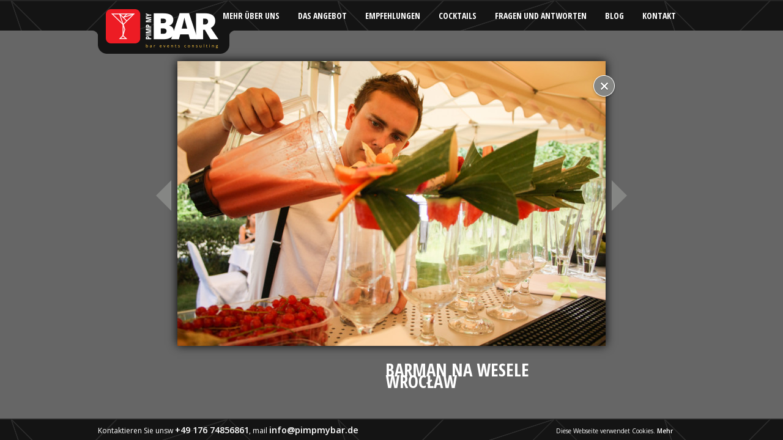

--- FILE ---
content_type: text/html; charset=UTF-8
request_url: https://pimpmybar.de/das-angebot/barkeeper-fur-die-hochzeit/attachment/barman-na-wesele4/
body_size: 4467
content:

<!DOCTYPE html>
<html lang="de" itemprop="name" content="Barman na wesele Wrocław" itemscope itemtype="http://schema.org/" xmlns:fb="http://ogp.me/ns/fb#" class="no-js">
<head>
	<meta charset="UTF-8">
	<title>Barman na wesele Wrocław - Pimp My Bar</title>
	<!--[if lt IE 9]>
	<script src="https://html5shim.googlecode.com/svn/trunk/html5.js"></script>
	<![endif]-->
	<link rel="icon" href="https://pimpmybar.de/wp-content/themes/pimpmybar/images/favicon.png" type="image/png">
	<link rel="Shortcut Icon" href="https://pimpmybar.de/wp-content/themes/pimpmybar/images/favicon.ico">
	
<!-- This site is optimized with the Yoast SEO plugin v4.4 - https://yoast.com/wordpress/plugins/seo/ -->
<link rel="canonical" href="https://pimpmybar.de/das-angebot/barkeeper-fur-die-hochzeit/attachment/barman-na-wesele4/" />
<meta property="og:locale" content="en_US" />
<meta property="og:type" content="article" />
<meta property="og:title" content="Barman na wesele Wrocław - Pimp My Bar" />
<meta property="og:description" content="Wrocławscy barmani robią koktajle." />
<meta property="og:url" content="https://pimpmybar.de/das-angebot/barkeeper-fur-die-hochzeit/attachment/barman-na-wesele4/" />
<meta property="og:site_name" content="Pimp My Bar" />
<meta property="article:publisher" content="http://www.facebook.com/pimpmybaragency" />
<meta property="fb:admins" content="1553262546" />
<meta property="og:image" content="https://pimpmybar.de/wp-content/uploads/2013/04/Barman-na-wesele4.jpg" />
<!-- / Yoast SEO plugin. -->

<link rel='dns-prefetch' href='//ajax.googleapis.com' />
<link rel='dns-prefetch' href='//s.w.org' />
<link rel="alternate" type="application/rss+xml" title="Pimp My Bar &raquo; Barman na wesele Wrocław Comments Feed" href="https://pimpmybar.de/das-angebot/barkeeper-fur-die-hochzeit/attachment/barman-na-wesele4/feed/" />
		<script type="text/javascript">
			window._wpemojiSettings = {"baseUrl":"https:\/\/s.w.org\/images\/core\/emoji\/2.2.1\/72x72\/","ext":".png","svgUrl":"https:\/\/s.w.org\/images\/core\/emoji\/2.2.1\/svg\/","svgExt":".svg","source":{"concatemoji":"https:\/\/pimpmybar.de\/wp-includes\/js\/wp-emoji-release.min.js?ver=4.7.29"}};
			!function(t,a,e){var r,n,i,o=a.createElement("canvas"),l=o.getContext&&o.getContext("2d");function c(t){var e=a.createElement("script");e.src=t,e.defer=e.type="text/javascript",a.getElementsByTagName("head")[0].appendChild(e)}for(i=Array("flag","emoji4"),e.supports={everything:!0,everythingExceptFlag:!0},n=0;n<i.length;n++)e.supports[i[n]]=function(t){var e,a=String.fromCharCode;if(!l||!l.fillText)return!1;switch(l.clearRect(0,0,o.width,o.height),l.textBaseline="top",l.font="600 32px Arial",t){case"flag":return(l.fillText(a(55356,56826,55356,56819),0,0),o.toDataURL().length<3e3)?!1:(l.clearRect(0,0,o.width,o.height),l.fillText(a(55356,57331,65039,8205,55356,57096),0,0),e=o.toDataURL(),l.clearRect(0,0,o.width,o.height),l.fillText(a(55356,57331,55356,57096),0,0),e!==o.toDataURL());case"emoji4":return l.fillText(a(55357,56425,55356,57341,8205,55357,56507),0,0),e=o.toDataURL(),l.clearRect(0,0,o.width,o.height),l.fillText(a(55357,56425,55356,57341,55357,56507),0,0),e!==o.toDataURL()}return!1}(i[n]),e.supports.everything=e.supports.everything&&e.supports[i[n]],"flag"!==i[n]&&(e.supports.everythingExceptFlag=e.supports.everythingExceptFlag&&e.supports[i[n]]);e.supports.everythingExceptFlag=e.supports.everythingExceptFlag&&!e.supports.flag,e.DOMReady=!1,e.readyCallback=function(){e.DOMReady=!0},e.supports.everything||(r=function(){e.readyCallback()},a.addEventListener?(a.addEventListener("DOMContentLoaded",r,!1),t.addEventListener("load",r,!1)):(t.attachEvent("onload",r),a.attachEvent("onreadystatechange",function(){"complete"===a.readyState&&e.readyCallback()})),(r=e.source||{}).concatemoji?c(r.concatemoji):r.wpemoji&&r.twemoji&&(c(r.twemoji),c(r.wpemoji)))}(window,document,window._wpemojiSettings);
		</script>
		<style type="text/css">
img.wp-smiley,
img.emoji {
	display: inline !important;
	border: none !important;
	box-shadow: none !important;
	height: 1em !important;
	width: 1em !important;
	margin: 0 .07em !important;
	vertical-align: -0.1em !important;
	background: none !important;
	padding: 0 !important;
}
</style>
<link rel='stylesheet' id='colorbox-theme3-css'  href='https://pimpmybar.de/wp-content/plugins/jquery-colorbox/themes/theme3/colorbox.css?ver=4.6.2' type='text/css' media='screen' />
<link rel='stylesheet' id='contact-form-7-css'  href='https://pimpmybar.de/wp-content/plugins/contact-form-7/includes/css/styles.css?ver=4.7' type='text/css' media='all' />
<script type='text/javascript' src='https://ajax.googleapis.com/ajax/libs/jquery/1.9.1/jquery.min.js?ver=1.9.1'></script>
<link rel='https://api.w.org/' href='https://pimpmybar.de/wp-json/' />
<meta name="generator" content="WordPress 4.7.29" />
<link rel='shortlink' href='https://pimpmybar.de/?p=367' />
<link rel="alternate" type="application/json+oembed" href="https://pimpmybar.de/wp-json/oembed/1.0/embed?url=https%3A%2F%2Fpimpmybar.de%2Fdas-angebot%2Fbarkeeper-fur-die-hochzeit%2Fattachment%2Fbarman-na-wesele4%2F" />
<link rel="alternate" type="text/xml+oembed" href="https://pimpmybar.de/wp-json/oembed/1.0/embed?url=https%3A%2F%2Fpimpmybar.de%2Fdas-angebot%2Fbarkeeper-fur-die-hochzeit%2Fattachment%2Fbarman-na-wesele4%2F&#038;format=xml" />
	<link href='https://fonts.googleapis.com/css?family=Open+Sans:400,600,300|Open+Sans+Condensed:300,700&subset=latin,latin-ext' rel='stylesheet' type='text/css'>

	<link rel="stylesheet" href="https://pimpmybar.de/wp-content/themes/pimpmybar/style.css" type="text/css" media="all" />
	<link rel="stylesheet" href="https://pimpmybar.de/wp-content/themes/pimpmybar/grid.css" type="text/css" media="all" />
	<script src="https://pimpmybar.de/wp-content/themes/pimpmybar/js/modernizr.js"></script>
	<script src="https://pimpmybar.de/wp-content/themes/pimpmybar/js/jquery.easing.1.3.js"></script>
		<script src="https://pimpmybar.de/wp-content/themes/pimpmybar/js/jquery.flexslider-min.js"></script>	
	<script src="https://pimpmybar.de/wp-content/themes/pimpmybar/js/jquery.masonry.min.js"></script>
	<script src="https://pimpmybar.de/wp-content/themes/pimpmybar/js/functions.js"></script>
				<script type="text/javascript">
	//<![CDATA[
		$(window).load(function() { 
			$("#preloader").fadeOut("slow"); 
		})
	//]]>
	</script>
	<style type="text/css">
					</style>
<script>
  (function(i,s,o,g,r,a,m){i['GoogleAnalyticsObject']=r;i[r]=i[r]||function(){
  (i[r].q=i[r].q||[]).push(arguments)},i[r].l=1*new Date();a=s.createElement(o),
  m=s.getElementsByTagName(o)[0];a.async=1;a.src=g;m.parentNode.insertBefore(a,m)
  })(window,document,'script','//www.google-analytics.com/analytics.js','ga');

  ga('create', 'UA-41275462-2', 'auto');
  ga('send', 'pageview');

</script>
</head>

<body data-rsssl=1>
<div class="wrapper">
<div id="preloader">
	<div id="icon">&nbsp;</div>
	<div id="status">&nbsp;</div>
</div>
<header class="header">
	<div class="inner-wrapper">
	<div class="home-logo">
		<a href="https://pimpmybar.de">
			Pimp My Bar		</a>
	</div>
	<nav class="navigation">
		<ul id="menu-nawigacja" class="menu"><li id="menu-item-14" class="menu-item menu-item-type-post_type menu-item-object-page menu-item-14"><a href="https://pimpmybar.de/mehr-uber-uns/">MEHR ÜBER UNS</a></li>
<li id="menu-item-47" class="menu-item menu-item-type-post_type menu-item-object-page menu-item-has-children menu-item-47"><a href="https://pimpmybar.de/das-angebot/">DAS ANGEBOT</a>
<ul class="sub-menu">
	<li id="menu-item-464" class="menu-item menu-item-type-post_type menu-item-object-page menu-item-464"><a href="https://pimpmybar.de/das-angebot/barkeeper-fur-die-hochzeit/">BARKEEPER FÜR DIE HOCHZEIT</a></li>
	<li id="menu-item-465" class="menu-item menu-item-type-post_type menu-item-object-page menu-item-465"><a href="https://pimpmybar.de/das-angebot/cocktail-catering/">EVENT BAR</a></li>
	<li id="menu-item-466" class="menu-item menu-item-type-post_type menu-item-object-page menu-item-466"><a href="https://pimpmybar.de/das-angebot/barkeepershow/">BARKEEPERSHOW</a></li>
	<li id="menu-item-467" class="menu-item menu-item-type-post_type menu-item-object-page menu-item-467"><a href="https://pimpmybar.de/das-angebot/bar-consulting/">BAR CONSULTING</a></li>
	<li id="menu-item-468" class="menu-item menu-item-type-post_type menu-item-object-page menu-item-468"><a href="https://pimpmybar.de/das-angebot/barkeeperworkshops-fur-firmen/">BARKEEPERWORKSHOPS FÜR FIRMEN</a></li>
	<li id="menu-item-469" class="menu-item menu-item-type-post_type menu-item-object-page menu-item-469"><a href="https://pimpmybar.de/das-angebot/flairbartending-kurs/">FLAIRBARTENDING-KURS</a></li>
</ul>
</li>
<li id="menu-item-68" class="menu-item menu-item-type-taxonomy menu-item-object-category menu-item-68"><a href="https://pimpmybar.de/empfehlungen/">EMPFEHLUNGEN</a></li>
<li id="menu-item-15" class="menu-item menu-item-type-taxonomy menu-item-object-category menu-item-15"><a href="https://pimpmybar.de/cocktails/">COCKTAILS</a></li>
<li id="menu-item-210" class="menu-item menu-item-type-taxonomy menu-item-object-category menu-item-has-children menu-item-210"><a href="https://pimpmybar.de/fragen-und-antworten/">FRAGEN UND ANTWORTEN</a>
<ul class="sub-menu">
	<li id="menu-item-215" class="menu-item menu-item-type-taxonomy menu-item-object-category menu-item-215"><a href="https://pimpmybar.de/fragen-und-antworten/hochzeit-und-event/">HOCHZEIT UND EVENT</a></li>
	<li id="menu-item-212" class="menu-item menu-item-type-taxonomy menu-item-object-category menu-item-212"><a href="https://pimpmybar.de/fragen-und-antworten/barkeeper-show/">BARKEEPER-SHOW</a></li>
	<li id="menu-item-211" class="menu-item menu-item-type-taxonomy menu-item-object-category menu-item-211"><a href="https://pimpmybar.de/fragen-und-antworten/faq-bar-consulting/">BAR CONSULTING</a></li>
	<li id="menu-item-213" class="menu-item menu-item-type-taxonomy menu-item-object-category menu-item-213"><a href="https://pimpmybar.de/fragen-und-antworten/barkeeperworkshops/">BARKEEPERWORKSHOPS</a></li>
	<li id="menu-item-353" class="menu-item menu-item-type-taxonomy menu-item-object-category menu-item-353"><a href="https://pimpmybar.de/fragen-und-antworten/flairbartending-workshops/">Kurs flair</a></li>
</ul>
</li>
<li id="menu-item-4" class="menu-item menu-item-type-taxonomy menu-item-object-category menu-item-4"><a href="https://pimpmybar.de/blog/">BLOG</a></li>
<li id="menu-item-5" class="menu-item menu-item-type-post_type menu-item-object-page menu-item-5"><a href="https://pimpmybar.de/kontakt/">Kontakt</a></li>
</ul>	</nav>
	</div>
</header>
	<div class="wrapper-single">
		<div class="inner-wrapper">
			<article class="item-single-koktajl">		
								<img src="https://pimpmybar.de/wp-content/uploads/2013/04/Barman-na-wesele4-700x466.jpg" width="700" height="466"  class="attachment-medium" alt="" />
				<div class="item-entry-desc">
					<header><h1>Barman na wesele Wrocław</h1></header>
					<div class="socials clearfix">	<div class="socials">
		<div class="btn-fb">
			<div id="fb-root"></div>
			<script>(function(d, s, id) {
			  var js, fjs = d.getElementsByTagName(s)[0];
			  if (d.getElementById(id)) return;
			  js = d.createElement(s); js.id = id;
			  js.src = "//connect.facebook.net/de_DE/all.js#xfbml=1&appId=410316842383399";
			  fjs.parentNode.insertBefore(js, fjs);
			}(document, 'script', 'facebook-jssdk'));
			</script>
			<div class="fb-like" data-send="false" data-layout="button_count" data-width="130" data-show-faces="false"></div>
		</div>
			</div>
</div>
										<div class="clear"></div>
				</div>
				<a href="https://pimpmybar.de" class="close">Zamknij</a>
				<div class="prev"><a href='https://pimpmybar.de/das-angebot/barkeeper-fur-die-hochzeit/attachment/barman-na-wesele-5/'>&larr; %title</a> </div>
				<div class="next"><a href='https://pimpmybar.de/das-angebot/barkeeper-fur-die-hochzeit/attachment/barman-na-wesele2/'>%title  &rarr;</a></div>
			</article>
		</div>
	</div>
<div id="container" class="koktajl inner-wrapper">

</div>

</div>
<div class="footer">
	<div class="inner-wrapper">
		<p>Kontaktieren Sie unsw <strong>+49 176 74856861</strong>, mail <a href="mailto:info@pimpmybar.de"> info@pimpmybar.de</a></p>
		
		<div class="footer-socials">
			<div id="fb-root"></div>
			<script>(function(d, s, id) {
			  var js, fjs = d.getElementsByTagName(s)[0];
			  if (d.getElementById(id)) return;
			  js = d.createElement(s); js.id = id;
			  js.src = "//connect.facebook.net/de_DE/all.js#xfbml=1&appId=245233982185735";
			  fjs.parentNode.insertBefore(js, fjs);
			}(document, 'script', 'facebook-jssdk'));</script>
			<div class="fb-like" data-href="https://www.facebook.com/pages/Pimp-My-Bar/157339694423602" data-send="false" data-layout="button_count" data-width="125" data-show-faces="false" data-colorscheme="dark"></div>
		</div>
		<div class="cookies-info">
			Diese Webseite verwendet Cookies. <a href="https://www.pimpmybar.de/cookies/">Mehr</a>
		</div>
	</div>
</div>
<script type="text/javascript">
var _smid = "f01s5iig42kd8auy";
(function() {
var sm = document.createElement('script'); sm.type = 'text/javascript'; sm.async = true;
sm.src = ('https:' == document.location.protocol ? 'https://' : 'http://') + 'www.salesmanago.pl/static/sm.js';
var s = document.getElementsByTagName('script')[0]; s.parentNode.insertBefore(sm, s);
})();
</script>

<script type='text/javascript'>
/* <![CDATA[ */
var jQueryColorboxSettingsArray = {"jQueryColorboxVersion":"4.6.2","colorboxInline":"false","colorboxIframe":"false","colorboxGroupId":"","colorboxTitle":"","colorboxWidth":"false","colorboxHeight":"false","colorboxMaxWidth":"false","colorboxMaxHeight":"false","colorboxSlideshow":"false","colorboxSlideshowAuto":"false","colorboxScalePhotos":"true","colorboxPreloading":"true","colorboxOverlayClose":"true","colorboxLoop":"true","colorboxEscKey":"true","colorboxArrowKey":"true","colorboxScrolling":"true","colorboxOpacity":"0.85","colorboxTransition":"elastic","colorboxSpeed":"350","colorboxSlideshowSpeed":"2500","colorboxClose":"close","colorboxNext":"next","colorboxPrevious":"previous","colorboxSlideshowStart":"start slideshow","colorboxSlideshowStop":"stop slideshow","colorboxCurrent":"{current} of {total} images","colorboxXhrError":"This content failed to load.","colorboxImgError":"This image failed to load.","colorboxImageMaxWidth":"false","colorboxImageMaxHeight":"false","colorboxImageHeight":"false","colorboxImageWidth":"false","colorboxLinkHeight":"false","colorboxLinkWidth":"false","colorboxInitialHeight":"100","colorboxInitialWidth":"300","autoColorboxJavaScript":"","autoHideFlash":"true","autoColorbox":"","autoColorboxGalleries":"","addZoomOverlay":"","useGoogleJQuery":"","colorboxAddClassToLinks":""};
/* ]]> */
</script>
<script type='text/javascript' src='https://pimpmybar.de/wp-content/plugins/jquery-colorbox/js/jquery.colorbox-min.js?ver=1.4.33'></script>
<script type='text/javascript' src='https://pimpmybar.de/wp-content/plugins/jquery-colorbox/js/jquery-colorbox-wrapper-min.js?ver=4.6.2'></script>
<script type='text/javascript' src='https://pimpmybar.de/wp-content/plugins/contact-form-7/includes/js/jquery.form.min.js?ver=3.51.0-2014.06.20'></script>
<script type='text/javascript'>
/* <![CDATA[ */
var _wpcf7 = {"recaptcha":{"messages":{"empty":"Please verify that you are not a robot."}},"cached":"1"};
/* ]]> */
</script>
<script type='text/javascript' src='https://pimpmybar.de/wp-content/plugins/contact-form-7/includes/js/scripts.js?ver=4.7'></script>
<script type='text/javascript' src='https://pimpmybar.de/wp-includes/js/wp-embed.min.js?ver=4.7.29'></script>

</body>
</html>

--- FILE ---
content_type: text/css
request_url: https://pimpmybar.de/wp-content/themes/pimpmybar/style.css
body_size: 4125
content:
/*
Theme Name: Pimp My Bar
Theme URI: 
Description: 
Author: Andrzej Pilatowicz
Author URI: pilatowicz.pl
Version: 1.0
Tags: 
*/
@import url(http://fonts.googleapis.com/css?family=Open+Sans:400,600,300|Open+Sans+Condensed:300,700&subset=latin,latin-ext);

html, body, div, span, applet, object, iframe, h1, h2, h3, h4, h5, h6, p, blockquote, pre, a, abbr, acronym, address, big, cite, code, del, dfn, em, img, ins, kbd, q, s, samp, small, strike, strong, sub, sup, tt, var, b, u, i, center, dl, dt, dd, ol, ul, li, fieldset, form, label, legend, table, caption, tbody, tfoot, thead, tr, th, td, article, aside, canvas, details, embed, figure, figcaption, footer, header, hgroup, menu, nav, output, ruby, section, summary, time, mark, audio, video {
	border: 0;font-size: 100%;font: inherit;margin: 0;padding: 0;vertical-align: baseline;}

/*HTML5 display-role reset for older browsers */
article, aside, details, figcaption, figure, footer, header, hgroup, menu, nav, section {display:block;}

#preloader {position:fixed;top:0;left:0;right:0;bottom:0;background-color:#000; z-index:9999;}
#preloader #icon {
	margin:-120px 0 0 -100px;width:200px;height:80px;position:absolute;left:50%;top:50%; 
	background-image:url('images/logo-big.png');background-repeat:no-repeat;background-position:center;
}
#preloader #status {
	margin:0 0 0 -16px;width:32px;height:32px;position:absolute;left:50%;top:50%; 
	background-image:url('images/spiner.gif');background-repeat:no-repeat;background-position:center;	
}

/* wp */
#wpadminbar {top: 50px;z-index: 500;background: #000;border-top: 1px solid #1a1a1a;border-bottom: 1px solid #1a1a1a;}
#wp-toolbar {width: 960px;margin: 0 auto !important;}
#wp-admin-bar-top-secondary {background: #000 !important;}
#wpadminbar .quicklinks > ul > li {border-right: 1px solid #1a1a1a;}
#wpadminbar .quicklinks > ul > li > a, #wpadminbar .quicklinks > ul > li > .ab-empty-item {border-right: 1px solid #1a1a1a;}
html { margin-top: 0 !important; }
* html body { margin-top: 0 !important; }
#wpadminbar .quicklinks ul {float: right;}
#wp-admin-bar-wpseo-menu, #wp-admin-bar-wp-logo {display: none;}

/*
font-family: 'Open Sans', sans-serif;
font-family: 'Open Sans Condensed', sans-serif;
background: url('images/bg-1.png') repeat;
 */
body {font-size: 0.625em; font-family: 'Open Sans', Arial, sans-serif; }

h1 {font-size: 2em;}
h2 {font-size: 1.8em;}
h3 {font-size: 1.6em;}
h4 {font-size: 1.4em;}
/*
a {color: #ed1c24; text-decoration: none;}
a:hover {color: #fff;background: #ed1c24;}
*/
a {text-decoration: none;}
.entry-content a, .footer a, .rel a {color: #ed1c24;}
.entry-content a:hover, .footer a:hover {color: #fff; background: #ed1c24;}

.wrapper {margin: 0 auto;width: 100%;overflow: hidden;}
#container {padding-top: 100px;padding-bottom: 50px;
	position: relative;}

.home-logo {
	display: block;float: left;
	width: 260px;height: 138px;
	position: absolute;left: -24px;top: 0;
	overflow: hidden;text-indent: -9999px;
	background: url('images/bg-logo.png') no-repeat center;
}
.home-logo a {
	margin: 5px 0 0 30px;
	width: 200px;height: 80px;display: block;
	background: url('images/logo-big.png') no-repeat center;
}

.header {
	height: 50px;
	position: fixed;top: 0; right: 0;left: 0;
	z-index: 999;
	background: url('images/bg-nav.png') repeat top center;
}

#breadcrumbs {margin: 0 0 30px 0;padding: 5px 0 0 0;color: #000;border-top: 1px solid #EEEEEE;	}
#breadcrumbs a {color: #000;font-weight: bold;}
.footer {
	padding: 9px 0 7px 0;
	font-size: 1.2em; color: #fff;
	position: fixed;right: 0;bottom: 0;left: 0;z-index: 999;
	background: url('images/bg-nav.png') repeat top center;
}
.footer strong {font-size: 1.2em;font-weight: bold;}
.footer a {font-size: 1.2em;font-weight: bold;color: #fff;}
.footer p {
	float: left;
}
.footer .footer-socials {
	float: right;
}
.hp-text {background: #618A8C;}
.hp-text .inner-wrapper {padding: 40px 0;text-align: center;font-size: 2.2em;font-weight: normal;font-style: italic;color: #fff;}

.navigation {float: right;display: inline;}
.navigation ul {height: 40px;}
.navigation li {display: inline;float: left;position: relative;}
.navigation ul li ul {display: none;}
.navigation ul li:hover ul {display: block;position: absolute;left: 0;top: 50px;}
.navigation ul li:hover {background: #000;}
.navigation ul li ul li {width: 240px;display: block;float: none;background: url('images/black80.png') repeat left top;	}
.navigation a {
	display: block;padding: 16px 15px 14px 15px;
	color: #fff;text-decoration: none; font-weight: 300;
	text-transform: uppercase;
	font-size: 1.4em; font-weight: bold;font-family: 'Open Sans Condensed', sans-serif;text-transform: uppercase;
	-webkit-transition: all 0.4s;-moz-transition: all 0.4s;-o-transition: all 0.4s;
}

.current-menu-parent .menu-item a {color: #fff;background: url('images/black80.png') repeat left top;}
.navigation a:hover, .navigation .menu-item-14.current-menu-item a, .navigation .menu-item-47.current-menu-item a, .navigation .menu-item-15.current-menu-item a, .navigation .menu-item-68.current-menu-item a, .navigation .menu-item-4.current-menu-item a, .navigation .menu-item-5.current-menu-item a, .current-page-ancestor a, .current-post-ancestor a, .current-menu-parent .current-menu-item a, .current-post-ancestor .current-post-parent a {color: #ed1c24; background: url('images/black80.png') repeat left top;}

.current-menu-item .sub-menu a, .current-post-ancestor .sub-menu a {color: #fff !important;}



.item {
  width: 230px;height: auto;
  margin: 5px;padding: 0;
  float: left;
  position: relative;
  overflow: hidden;
  background: #000;
}
.item a {display: block;margin: 0;padding: 0;}
.item a img {
	margin: -5px;padding: 0;border: 0;
	-webkit-transition: all 10s ease-out;
	-moz-transition: all 10s ease-out;
	-o-transition: all 10s ease-out;
	transition: all 10s ease-out;
}
.item a:hover img {
	-moz-transform: scale(2);
	-webkit-transform: scale(2);
	-o-transform: scale(2);
	-ms-transform: scale(2);
	transform: scale(2);
}
.item a:hover h2 {
	color: red;
}
.item h2 {
	padding: 5px 5px 5px 10px;color: #fff;position: absolute;left: 0;right: 0;bottom: 0;
	font-family: 'Open Sans Condensed', sans-serif;font-size: 1.4em; font-weight: 700;text-transform: uppercase;
	background: url('images/black80.png') repeat;
}

.item-blog {background: url('images/black80.png') repeat left top !important;}
.item-qa {background: rgba(255, 255, 255, .85) !important;}
.item-qa h2, .item-qa h2 a, .item-qa-entry p {color: #000 !important; text-decoration: none;}
.item-qa-entry {font-size: 1.2em;line-height: 1.6em;}

.item-blog {width: 230px;height: auto;margin: 5px;padding: 0;float: left;position: relative;overflow: hidden;}
.item-blog h2, .item-blog p {margin: 10px;}
.item-blog h2 {font-family: 'Open Sans Condensed', sans-serif;font-size: 2em;font-weight: 700;line-height: 1.2em;}
.item-blog h2 a {color: #fff;text-decoration: none;}
.item-blog h2 a:hover {color: #ED1C24;}
.item-blog p {color: #fff;}

.wrapper.page {}
.category-header {padding: 42px 0 0 230px;}

.category-header h1 {text-align: left;color: #fff;float: left;font-family: 'Open Sans Condensed', sans-serif;font-size: 1.8em; font-weight: 700;}
.category-header p {float: left;padding: 5px 5px 5px 15px;font-family: 'Open Sans Condensed', sans-serif;font-size: 1.3em; color: #fff;}
.content {
	margin: 0;padding: 0;
	width: 800px;
	float: left;display: inline;
	position: relative;
	overflow-y: auto;
	overflow-x: hidden;
	
}
.more {
	margin: 0 0 0 -60px;
	width: 120px;height: 44px;
	background: url('images/more.png') no-repeat center;
	overflow: hidden;text-indent: -999px;
	position: absolute;top: -152px;left: 50%;
}
.entry {margin-top:-50px;padding: 1em 0 1em 0;font-size: 1.2em;line-height: 1.6em;position: relative;}
#czytaj-dalej {
	position: absolute;top: -90px;visibility: hidden;
}
.entry strong {font-weight: bold;}
.entry em {font-style: italic;}
.entry ol {margin: 0.3em 0 1em 2.4em;list-style: decimal;}
.entry ol li {margin: 0.1em 0 0.1em 0;list-style: decimal;}
.entry ul {margin: 0.3em 0 1em 1em;}
.entry li {margin: 0.1em 0 0.1em 0;}
.entry iframe {width: 100%;height:400px;}
.entry-content a, .footer a {-webkit-transition: all 0.4s;-moz-transition: all 0.4s;-o-transition: all 0.4s;}
.entry-header {margin:0;position: relative;}
.entry-header h1 a {
	color: #fff;
}
.entry h1 {
margin: -290px 0 0 0;padding: 0;font-size: 3.6em;line-height: 1.62em;color: #fff;
font-family: 'Open Sans Condensed', sans-serif;text-transform: uppercase;font-weight: bold;
}
.entry h1 span {padding: 0.1em 0.2em;background: url('images/black80.png') repeat;}
.page-qa h1 {
	margin: -140px 0 40px 0 !important;
}
.page-qa {
	padding-top: 300px;
}
.page-blog h1 span {padding: 0.1em 0.2em;background: url('images/black80.png') repeat;}
.page-clients h1 span, .page-default h1 span {padding: 0.1em 0.2em;background: url('images/black80.png') repeat;}
.entry h2 {margin: 0 0 0.6em 0;padding: 0;font-size: 2.2em;font-weight: bold;line-height: 1.4em;}
.entry h3 {margin: 1em 0 0.6em 0;padding: 0;font-size: 1.8em;font-weight: bold;line-height: 1.4em;}
.entry p {padding: 0.2em 0 0.6em 0;}
.entry p, .entry ul, .entry ol {
	font-size: 1.1em;line-height: 1.6em;
}
.entry ul, ol {padding: 0 0 10px 20px;}
.entry li {padding: 0 0 0 0;list-style: disc;}

.entry-image img {display: block;width: auto !important;height: auto;}
	

.page-oferta h2, .page-oferta h3 {color: #000;}


.socials .btn-gplus {margin-right: -10px;float: right;width: 75px;}
.btn-fb {padding-right: 10px;float: left;}
.btn-gplus {float: right;}


.offer {margin: 20px 0 0 0;padding: 30px 0 20px 0;border-top: 1px solid #EEEEEE;clear: both;}
.offer h2 {
	padding: 10px;margin: 0;
	font-size: 1.4em; text-transform: uppercase;font-weight: 300;
	font-family: 'Open Sans Condensed', sans-serif;color: #fff;
	position: absolute; top: 0; right: 0; bottom: 0;left: 0;
	background: url('images/black80.png') repeat left top;
}
.offer h4 {margin: 0;padding: 0 0 2em 0;font-weight: bold;clear: both;}
.offer a {color: #fff;display: block;}
.offer a h2 {-webkit-transition: all 1s;-moz-transition: all 1s;-o-transition: all 1s;}
.offer a:hover h2 {top: 100px; 	}
.offer ul {margin: 0;padding: 0;}
.offer li {
	padding:0;margin: 0 20px 10px 0;width: 300px; height: 100px;
	list-style: none;
	float: left;position: relative;overflow: hidden;
}

.wrapper-single {
	padding: 0 0 40px 0;
	position: absolute;top: 0;right: 0;bottom: 0;left: 0; z-index: 200;
	background: url('images/black60.png') repeat left top;overflow-y: visible;
}


.item-single {
	margin: 0 0 40px 0;
	padding: 0 0 0 0;
	width: 700px;
	position: absolute;z-index:900;
	background: #fff; 
	-moz-box-shadow: 0 0 15px #000;
	-webkit-box-shadow: 0 0 15px #000;
	box-shadow: 0 0 15px #000;
}
.item-single-koktajl {
	margin: 100px auto 0 auto;
	width: 700px;
	color: #fff;
	background: #000;
	position: relative;
	-moz-box-shadow: 0 0 15px #000;
	-webkit-box-shadow: 0 0 15px #000;
	box-shadow: 0 0 15px #000;
}

.item-single-rekomendacje {
	margin: 100px auto 0 auto;
	width: 500px;
	color: #fff;
	background: #000;
	position: relative;
	-moz-box-shadow: 0 0 15px #000;
	-webkit-box-shadow: 0 0 15px #000;
	box-shadow: 0 0 15px #000;
}
.item-single-rekomendacje img {width: 100%;height: auto;}

.item-single-koktajl h1, .item-single-rekomendacje h1 {
	font-size: 2.4em;font-weight: bold;	font-family: 'Open Sans Condensed', sans-serif;text-transform: uppercase;
	
}
.item-single-koktajl h1 {font-size: 2.4em;padding: 30px 0 0 0;color: #fff;}
.item-single-rekomendacje h1 {padding: 10px;position: absolute;right: 0;bottom: 0;left: 0; font-size: 12px; text-transform: uppercase;font-family: 'Open Sans Condensed', sans-serif;
	color: #fff;background: url('images/black80.png') repeat;}

.item-single-koktajl .socials {clear: both;padding:15px 0 10px 0;}
.item-single-rekomendacje .socials {position: absolute;right: 0;bottom: 3px;width: 180px;}

.item-single-koktajl .socials div, .item-single-rekomendacje .socials div {float: left;display: inline;}
.item-single-koktajl img {margin-bottom: -4px;}
.item-entry-desc {
	margin: 0 0 10px 0;padding: 0 40px 0 0;
	font-size: 1.2em;line-height: 160%;
	width: 320px;display: inline;float: right;
}
.item-single .close, .item-single-koktajl .close, .item-single-rekomendacje .close {
	width: 45px;height: 45px;display: block;
	text-indent: -999px;overflow: hidden;
	background: url('images/close.png') no-repeat center;
	position: absolute;top: 20px;right: -20px;
}
.item-single h2 {padding: 5px 20px;font-size: 2.4em;}
.item-entry .socials {padding: 0 0 20px 0;}
.item-entry {padding: 20px;font-size: 1.2em;line-height: 1.6em;}
.my-list {width: 960px;min-height: 840px;}
.my-list-item {
	margin: 0 10px 10px 0;padding: 15px;width: 200px;max-height: 200px;
	float: left;display: inline;background: #fff;
}
.my-list-item img {
	width: 100%;margin: 0 auto -4px auto;opacity: 0.6; 
	filter: grayscale(100%);
	-webkit-filter: grayscale(100%);
	-moz-filter: grayscale(100%);
	-o-filter: grayscale(100%);
	-ms-filter: grayscale(100%);
	-webkit-transition: all 0.3s ease-out;
	-moz-transition: all 0.3s ease-out;
	-o-transition: all 0.3s ease-out;
	transition: all 0.3s ease-out;
}
.my-list-item img:hover {
	opacity: 1;cursor:help;
	filter: grayscale(0%);
	-webkit-filter: grayscale(0%);
	-moz-filter: grayscale(0%);
	-o-filter: grayscale(0%);
	-ms-filter: grayscale(0%);
}

/* aside */
.aside {}
.aside .socials .btn-fb {float: left;}
.aside .socials .btn-gplus {float: left;}
.aside h4 {margin: 0;padding: 2em 0 1em 0;font-weight: bold;clear: both;}
.rel ul {margin: 0;padding: 0;list-style: none;}
.rel li {margin: 0;padding: 0;list-style: none;clear: both;}
.rel-title {font-size: 1.4em;}
.rel-image {overflow: hidden;}
.rel-image img {width: 100%;height: auto;}
.rel a {display: block;}
.rel a:hover {color: #ed1c24;}
/* slider start */


.myslider {background: #fff;height: auto;overflow: hidden;position: relative;height:210px;}
.myslider li {float: left;display: inline;list-style: none;}
.myslider .slides > li {display: none; -webkit-backface-visibility: hidden; height: 210px; width: 100%;} 
.myslider ul {margin: 0;padding: 0;list-style: none;width: 100%;}
.myslider .slides img {margin: 0 auto;width: 100%;height: auto; display: block;}
.myslider .flex-direction-nav {z-index: 101;}
.myslider .flex-direction-nav .flex-prev, .myslider .flex-direction-nav .flex-next {margin-top: -20px;position: absolute;top: 50%;background-image:url('images/image-slider.png');z-index: 101;}
.myslider .flex-direction-nav .flex-prev {left: 0;}
.myslider .flex-direction-nav .flex-next {right: 0;}
.myslider .flex-control-paging {margin: 0;padding: 0;list-style: none;position: absolute;bottom: 0;left: 0;right: 0;text-align: center;z-index: 101;}
.myslider .flex-control-paging li {margin: 5px 0 5px 0;display: inline-block; zoom: 1;float: none;}
.myslider .flex-control-paging li a {width: 20px;height: 20px;display: block;overflow: hidden;text-indent: -9999px;cursor: pointer;background: url('images/image-sider-point.png') no-repeat top left;}
.myslider .flex-control-paging li a.flex-active {background: url('images/image-sider-point.png') no-repeat bottom left;}

.myslider .flex-prev, .myslider .flex-next {
	display: block;width: 35px;height: 45px;
	background-image: url('images/image-slider.png') ;background-repeat: no-repeat;
	overflow: hidden;text-indent: -9999px;
	position: absolute;top: -160px;
}
.myslider .flex-prev {background-position: top left;left: -50px;}
.myslider .flex-next {background-position: top right;right: -50px;}
.myslider .flex-prev:hover {background-position: bottom left;}
.myslider .flex-next:hover {background-position: bottom right;}

.header-image {margin: 0 auto;text-align: center;background: #000;position: relative;}
.header-image img {
	margin: 0 auto;
	width: 100%; height: auto; 
	max-height: 1008px; max-width: 1600px;
	display: block;
}
.bggr {background: url('images/bg-gr.png') repeat-x bottom left; position: absolute;bottom:0;left: 0;right: 0;top: 0;
	z-index: 2;}

.flexslider {background: #fff;height: 100%;overflow: hidden;position: relative;}
.flexslider {margin: 0; padding: 0;}
.flexslider li {float: left;display: inline;list-style: none;}
.flexslider .flex-control-paging {display: none;}
.flexslider .flex-prev, 
.flexslider .flex-next, 
.item-single-koktajl .next a, 
.item-single-koktajl .prev a, 
.item-single-rekomendacje .next a, 
.item-single-rekomendacje .prev a {
	margin-top: -25px;width: 30px;
	overflow: hidden;text-indent: -999px;
	position: absolute;top: 0;bottom: 0;
	background-image: url('images/nav.png');background-repeat: no-repeat;
	-webkit-transition: all 0.3s ease-out;
	-moz-transition: all 0.3s ease-out;
	-o-transition: all 0.3s ease-out;
	transition: all 0.3s ease-out;
	z-index: 100;
}
.flexslider .flex-prev:hover, .flexslider .flex-next:hover {background-color: rgba(0,0,0, 0.25);}
.item-single-koktajl .prev a:hover, .item-single-rekomendacje .prev a:hover, .item-single-koktajl .next a:hover, .item-single-rekomendacje .next a:hover {opacity: 0.8;}
.flex-prev {background-position: left center;	left: 0;}
.flex-next {background-position: right center;	right: 0;}
.item-single-koktajl .prev a, .item-single-rekomendacje .prev a, .myslider .flex-prev a {background-position: left center;	left: -40px;}
.item-single-koktajl .next a, .item-single-rekomendacje .next a, .myslider .flex-next a {background-position: right center;	right: -40px;}
.flexslider h2 {position: absolute;top: 400px;left: 40px;color: #fff;font-size: 3.6em;line-height: 1.6em;z-index: 101;}
.flexslider h2 strong {display: block;width: 40px;text-align: center;float: left;background: #e9202b;color: #fff;}
.flexslider h2 span {background: #000;display: inline;padding: 5px;}

.flexslider .slides > li {display: none; -webkit-backface-visibility: hidden;width: 100%;} 
.flexslider .slides img {margin: 0 auto;width: 100%; height: auto;display: block;}
.flex-pauseplay span {text-transform: capitalize;}

 /* hp */
 
#slides {position: relative;background: #000;}
#slides .slides-container {display: none;}
#slides .scrollable {
  *zoom: 1;
  position: relative;
  top: 0;
  left: 0;
  overflow-y: auto;
  -webkit-overflow-scrolling: touch;
  height: 100%;
}
#slides .scrollable:after {content: "";display: table;clear: both;}
.hp-slide .container {
	margin: 0 auto;padding: 0 20px;
	position: absolute;bottom: 20%;left: 0;right:0;
	width: 920px;
	background: none;
}
.hp-slide h2 {
margin: 0 auto;padding: 0;max-width: 720px;
font-size: 3.6em;line-height: 1.62em;color: #fff;
font-family: 'Open Sans Condensed', sans-serif;text-transform: uppercase;font-weight: bold;
}
.hp-slide h2 span {padding: 0.1em 0.2em;background: url('images/black80.png') repeat;}

.slides-navigation {
  margin: -34px 0 0 0;
  position: absolute;
  z-index: 205;
  top: 50%;
  width: 100%;
}
.slides-navigation a {
  position: absolute;
  display: block;
  height: 68px;
  width: 40px;
  overflow: hidden;text-indent: -9999px;outline: none;
  background-image: url('images/slider-arrows.png');
  background-repeat: no-repeat;
}

.slides-navigation a.prev, .slides-navigation a.next {
	margin-top: -25px;width: 30px;
	overflow: hidden;text-indent: -999px;
	position: absolute;top: 0;bottom: 0;
	background-image: url('images/nav.png');background-repeat: no-repeat;
	-webkit-transition: all 0.3s ease-out;
	-moz-transition: all 0.3s ease-out;
	-o-transition: all 0.3s ease-out;
	transition: all 0.3s ease-out;
	z-index: 100;
}
.slides-navigation a.prev {background-position: left center;	left: 0;}
.slides-navigation a.next {background-position: right center;	right: 0;}

.slides-pagination { display: none;}

.cookies-info {
	margin: 0 20px 0 0 ;
	padding: 4px 0 0 0;
	font-size: 10px;float: right;
}
.cookies-info a {
	font-size: 10px;font-weight: bold;
}
form input, textarea {
	padding: 4px;
	border: 1px solid #cfcfcf;
}
.contact-form {
	
}
form input.wpcf7-submit {
	padding: 3px 7px;
	font-size: 1.3em;font-weight: bold;color:#fff ;border: 0;background: #ED1C24;cursor: pointer;
}
/* slider end */


--- FILE ---
content_type: text/plain
request_url: https://www.google-analytics.com/j/collect?v=1&_v=j102&a=1742998407&t=pageview&_s=1&dl=https%3A%2F%2Fpimpmybar.de%2Fdas-angebot%2Fbarkeeper-fur-die-hochzeit%2Fattachment%2Fbarman-na-wesele4%2F&ul=en-us%40posix&dt=Barman%20na%20wesele%20Wroc%C5%82aw%20-%20Pimp%20My%20Bar&sr=1280x720&vp=1280x720&_u=IEBAAEABAAAAACAAI~&jid=524699445&gjid=108415230&cid=1315695853.1769432189&tid=UA-41275462-2&_gid=1780627054.1769432189&_r=1&_slc=1&z=1508673653
body_size: -449
content:
2,cG-46FD8T7LH8